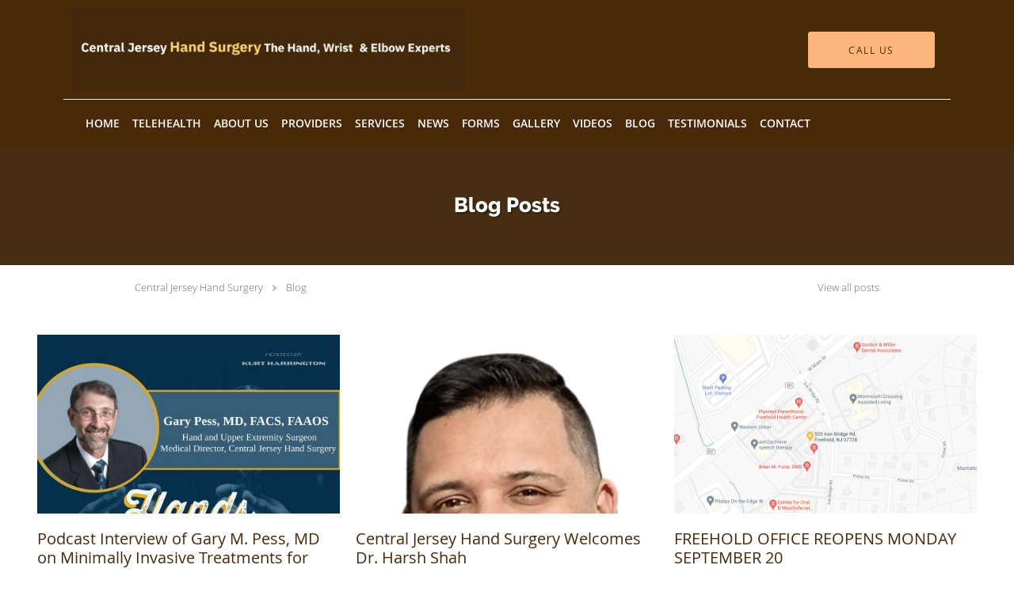

--- FILE ---
content_type: text/html; charset=UTF-8
request_url: https://www.centraljerseyhand.com/blog
body_size: 18692
content:
<!DOCTYPE html>
<!--[if IE 9 ]><html class="ie9" lang="en"> <![endif]-->
<!--[if (gt IE 9)|!(IE)]><!--> <html class="" lang="en"> <!--<![endif]-->
  <head>
    <meta charset="utf-8">
    <meta name="viewport" content="width=device-width, initial-scale=1.0">

    
    
        <meta name="google-site-verification" content="BZPhtWNuMuEQoqpSnkPg_pMdlgiegBLVq9T36z8aB-c" />
    
    
        
            <link rel="canonical" href="https://www.centraljerseyhand.com/blog" />
    
    <link rel="shortcut icon" href="https://sa1s3optim.patientpop.com/assets/images/patientpop/favicon.ico" type="image/x-icon">
    <link rel="icon" href="https://sa1s3optim.patientpop.com/assets/images/patientpop/favicon.ico" type="image/x-icon">

    <title>Blog: Central Jersey Hand Surgery: Hand and Upper Extremity Surgeons Eatontown, NJ &amp;amp; Toms River, NJ</title>
    <meta name="description" content="Thoughts from Central Jersey Hand Surgery, Hand and Upper Extremity Surgeons located in Eatontown, NJ &amp; Toms River, NJ" />

      <link rel="stylesheet" href=https://www.centraljerseyhand.com/css/practice.atomic.application.css>

          <style>
.primary-fg{
  color:#482908 !important;
}
.primary-bg{
  background:#482908 !important;
}
.flex-active{
  background:#000 !important;
}
.primary-border{
  border-color:#482908 !important;
}
.secondary-fg{
  color:#ffb67d !important;
}
.secondary-bg{
  background:#ffb67d !important;
}
.secondary-border{
  border-color:#ffb67d !important;
}

section.providers-landing .provider-list-filters .chck-input + label:before,
#book-online .left ul li input[type="radio"]:checked + label:before{
  background-color: #482908 !important;
}
section.testimonials-reviews .paginator ul li a{
  color:#1ca8dd;
}
section.testimonials-reviews .paginator ul li.active span{
  background:#1ca8dd;
  color:#fff;
}
.slider-frame ol li.active input,
section.blog-hero .row .slider-frame ol li.active input{
  background:#656F72;
}
  /* latin-ext */
  @font-face {
  font-family: 'Raleway Extra Bold';
  font-display: swap;
  font-style: normal;
  font-weight: 800;
  src: local('Raleway ExtraBold'), local('Raleway-ExtraBold'), url(https://fonts.gstatic.com/s/raleway/v11/QoPu455RxV2raYSIFXAMBTG_owQUHpNX9rkRdZ1lhPA.woff) format('woff');
  unicode-range: U+0100-024F, U+1E00-1EFF, U+20A0-20AB, U+20AD-20CF, U+2C60-2C7F, U+A720-A7FF;
  }
  /* latin */
  @font-face {
  font-family: 'Raleway Extra Bold';
  font-display: swap;
  font-style: normal;
  font-weight: 800;
  src: local('Raleway ExtraBold'), local('Raleway-ExtraBold'), url(https://fonts.gstatic.com/s/raleway/v11/1ImRNPx4870-D9a1EBUdPL3hpw3pgy2gAi-Ip7WPMi0.woff) format('woff');
  unicode-range: U+0000-00FF, U+0131, U+0152-0153, U+02C6, U+02DA, U+02DC, U+2000-206F, U+2074, U+20AC, U+2212, U+2215;
  }
.primary-font{
font-family: 'Raleway Extra Bold', sans-serif !important;
}

  /* latin-ext */
  @font-face {
  font-family: 'Raleway Medium';
  font-display: swap;
  font-style: normal;
  font-weight: 500;
  src: local('Raleway Medium'), local('Raleway-Medium'), url(https://fonts.gstatic.com/s/raleway/v11/Li18TEFObx_yGdzKDoI_cgsYbbCjybiHxArTLjt7FRU.woff2) format('woff2');
  unicode-range: U+0100-024F, U+1E00-1EFF, U+20A0-20AB, U+20AD-20CF, U+2C60-2C7F, U+A720-A7FF;
  }
  /* latin */
  @font-face {
  font-family: 'Raleway Medium';
  font-display: swap;
  font-style: normal;
  font-weight: 500;
  src: local('Raleway Medium'), local('Raleway-Medium'), url(https://fonts.gstatic.com/s/raleway/v11/CcKI4k9un7TZVWzRVT-T8wzyDMXhdD8sAj6OAJTFsBI.woff2) format('woff2');
  unicode-range: U+0000-00FF, U+0131, U+0152-0153, U+02C6, U+02DA, U+02DC, U+2000-206F, U+2074, U+20AC, U+2212, U+2215;
  }
.secondary-font{
font-family: 'Raleway Medium', sans-serif !important;
}

  body {
  margin-top: 0;
}
  @media (min-width: 70em){
    .header-1 .dropdownContain{
      background-color: transparent !important;
    }
    .header.header.header-1 nav.nav1 ul li.drop .dropdownContain .dropOut ul li.sideNav,
    .header.header.header-1 nav.nav1 ul li.drop .dropdownContain .dropOut ul li.sideNav .sideNavContain .sideOut ul li{
      background: rgba(255, 182, 125, 1) !important;
    }
    header.header.header-1 nav.nav1 > ul > li:hover:after {
      background-color: #ffffff;
    }
  }

#book-online .right #calendar-block ul li ol li div.slots a{
  background: #482908;
}
#book-online .right #calendar-block ul li ol li div.slots a:hover,
#book-online .right #calendar-block ul li ol li div.slots a.checked{
  background: #482908;
  opacity:0.75;
}
#book-online .right #calendar-block ul li ol li.scroller{
  background: #ffb67d;
}
#book-online .right #calendar-block ul li ol li.scroller:hover{
  background: #ffb67d;
  opacity:0.75;
}

.a-bordercolor3 {
  
      border-color: #ffffff !important;
   
}
.a-height150px {
  
    
    height: 150px !important;
   
}
.a-borderradius10pct {
  
    
    border-radius: 10% !important;
   
}
.a-borderwidth1px {
  
    
    border-width: 1px !important;
   
}
.a-backgroundcolor3 {
  
      background-color: #ffffff !important;
   
}
.a-opacity1 {
  
    
    opacity: 1 !important;
   
}
.a-margin10px {
  
    
    margin: 10px !important;
   
}
.a-opacity2 {
  
    
    opacity: .2 !important;
   
}
.a-backgroundcolor2 {
  
      background-color: #424242 !important;
   
}
.a-width50pct {
  
    
    width: 50% !important;
   
}
.a-left0pct {
  
    
    left: 0% !important;
   
}
.a-marginleft0pct {
  
    
    margin-left: 0% !important;
   
}
.a-paddingtop5pct {
  
    
    padding-top: 5% !important;
   
}
.a-paddingright5pct {
  
    
    padding-right: 5% !important;
   
}
.a-paddingbottom5pct {
  
    
    padding-bottom: 5% !important;
   
}
.a-paddingleft5pct {
  
    
    padding-left: 5% !important;
   
}
.a-color3 {
  
      color: #ffffff !important;
   
}
.a-textaligncenter {
  
    
    text-align: center !important;
   
}
.a-fontsize37px {
  
    
    font-size: 37px !important;
   
}
.a-letterspacing0px {
  
    
    letter-spacing: 0px !important;
   
}
.a-texttransformnone {
  
    
    text-transform: none !important;
   
}
.a-textshadownone {
  
    
    text-shadow: none !important;
   
}
.a-fontsize21px {
  
    
    font-size: 21px !important;
   
}
.a-lineheight110pct {
  
    
    line-height: 110% !important;
   
}
.a-backgroundcolor1 {
  
      background-color: #ffb67d !important;
   
}
.a-bordercolor1 {
  
      border-color: #ffb67d !important;
   
}
.a-borderradius3px {
  
    
    border-radius: 3px !important;
   
}
.a-width164px {
  
    
    width: 164px !important;
   
}
.a-height46px {
  
    
    height: 46px !important;
   
}
.a-fontsize12px {
  
    
    font-size: 12px !important;
   
}
.a-margin4px {
  
    
    margin: 4px !important;
   
}
.a-texttransformuppercase {
  
    
    text-transform: uppercase !important;
   
}
.a-backgroundcolor0 {
  
      background-color: #482908 !important;
   
}
.a-bordercolor0 {
  
      border-color: #482908 !important;
   
}
.a-bordertopwidth0px {
  
    
    border-top-width: 0px !important;
   
}
.a-borderbottomwidth0px {
  
    
    border-bottom-width: 0px !important;
   
}
.a-borderradius0px {
  
    
    border-radius: 0px !important;
   
}
.a-maxwidth940px {
  
    
    max-width: 940px !important;
   
}
.a-paddingtop60px {
  
    
    padding-top: 60px !important;
   
}
.a-paddingbottom60px {
  
    
    padding-bottom: 60px !important;
   
}
.a-fontsize26px {
  
    
    font-size: 26px !important;
   
}
.a-fontsize22px {
  
    
    font-size: 22px !important;
   
}
.a-maxwidth1120 {
  
    
    max-width: 1120 !important;
   
}
.a-height105 {
  
    
    height: 105 !important;
   
}
.a-marginleft10 {
  
    
    margin-left: 10 !important;
   
}
.a-margintopmarginbottom10 {
  
      margin-top: 10 !important;
    margin-bottom: 10 !important;
   
}
.a-color2 {
  
      color: #424242 !important;
   
}
.a-maxwidth1120px {
  
    
    max-width: 1120px !important;
   
}
.a-height105px {
  
    
    height: 105px !important;
   
}
.a-marginleft10px {
  
    
    margin-left: 10px !important;
   
}
.a-margintopmarginbottom10px {
  
      margin-top: 10px !important;
    margin-bottom: 10px !important;
   
}
.a-color0 {
  
      color: #482908 !important;
   
}
.a-fontsize30px {
  
    
    font-size: 30px !important;
   
}
.a-backgroundcolor4 {
  
      background-color: transparent !important;
   
}
.a-borderradius25pct {
  
    
    border-radius: 25% !important;
   
}
.a-height9px {
  
    
    height: 9px !important;
   
}
.a-marginright10px {
  
    
    margin-right: 10px !important;
   
}
.a-width27px {
  
    
    width: 27px !important;
   
}
.a-minheight72vh {
  
    
    min-height: 72vh !important;
   
}
.a-opacity04 {
  
    
    opacity: 0.4 !important;
   
}
.a-width100pct {
  
    
    width: 100% !important;
   
}
.a-fontsize45px {
  
    
    font-size: 45px !important;
   
}
.a-textshadow2px2px2pxrgba00003 {
  
    
    text-shadow: 2px 2px 2px rgba(0, 0, 0, 0.3) !important;
   
}
.a-borderradius32px {
  
    
    border-radius: 32px !important;
   
}

  Section.meet {
     background-image: linear-gradient(to right, #FFB67D , #d4d4d4);
     Border-bottom: none;
}

footer { 
background-color: #482908;
}

footer .nap {
color: #fff;
}

.web-to-text-iframe {
  background: transparent;
  border: none;
  bottom: 0;
  height: 0;
  position: fixed;
  right: 0;
  width: 0;
  /* To not to overlap modals */
  z-index: 1039;
}
.skip-main-content {
  position: absolute;
  width: 1px;
  height: 1px;
  margin: -1px;
  padding: 0;
  overflow: hidden;
  clip: rect(0, 0, 0, 0);
  white-space: nowrap;
  border: 0;
}
.skip-main-content:focus { 
  position: inherit;
  width: auto;
  height: auto;
  margin: 0;
  overflow: visible;
  clip: auto;
  white-space: normal;
  padding: 6px;
  font-size: 13px !important;
}
</style>
    
      <link href="https://www.centraljerseyhand.com/css/practice.blog.css?v=633" rel="stylesheet" type="text/css">

    <style>
          </style>
    <!--[if lt IE 9]>
      <script src="https://oss.maxcdn.com/libs/html5shiv/3.7.0/html5shiv.js"></script>
      <script src="https://oss.maxcdn.com/libs/respond.js/1.4.2/respond.min.js"></script>
      <script type="text/javascript" src="https://sa1co.patientpop.com/assets/old-browser-warning.js"></script>
    <![endif]-->
  </head>
    <body class="ATOMIC">
              

          <!-- Google Tag Manager -->
      <noscript><iframe src="//www.googletagmanager.com/ns.html?id=GTM-KB74TS3K"
      height="0" width="0" style="display:none;visibility:hidden"></iframe></noscript>
      <script>(function(w,d,s,l,i){w[l]=w[l]||[];w[l].push({'gtm.start':
      new Date().getTime(),event:'gtm.js'});var f=d.getElementsByTagName(s)[0],
      j=d.createElement(s),dl=l!='dataLayer'?'&l='+l:'';j.async=true;j.defer=true;j.src=
      '//www.googletagmanager.com/gtm.js?id='+i+dl;f.parentNode.insertBefore(j,f);
      })(window,document,'script','dataLayer','GTM-KB74TS3K');</script>
      <!-- End Google Tag Manager -->
    
                <header class="header header-1   sticky ">
  <a class="skip-main-content" href="#main-content">Skip to main content</a>
  <div class="wrap a-backgroundcolor0">
    <div class="nav-header a-maxwidth1120px">

      <div class="cta fill-1">
                                          <a href="/contactus" class="header-cta cta-book-online a-backgroundcolor1 a-color0 a-bordercolor1" id="call-us">
              <span>Call Us</span>
            </a>
                  
        
              </div>

      <div class="brand">
                  <a href="/" class="logo" aria-label="Link to home page">
                          <img
                class="a-height105px a-margintopmarginbottom10px a-marginleft10px"
                src="https://sa1s3optim.patientpop.com/assets/images/provider/photos/2793367.jpg" alt="Practice logo">
                      </a>
        
        <button class="nav-toggle" data-target="nav-list" aria-label="Expand navigation menu"  aria-expanded="false">
          <span class="a-backgroundcolor3"></span>
          <span class="a-backgroundcolor3"></span>
          <span class="a-backgroundcolor3"></span>
        </button>

      </div>

    </div>

  </div>

  <nav class="nav1 a-backgroundcolor0 toggle-menu" style="display: none;">
    <ul class="nav-list nav-hb a-bordercolor3 a-maxwidth1120px">
      <li class="a-backgroundcolor0">
        <a id="home" href="/" class="clickable" target="_self">
          <span class=" a-color3">Home</span>
        </a>
      </li>
                  <li class="a-backgroundcolor0">
        <a id="telehealth" href="/contents/telehealth" class="clickable" target="">
          <span class=" a-color3">Telehealth</span>
        </a>
      </li>
                  <li class="a-backgroundcolor0">
        <a id="about" href="/about" class="clickable" target="_self">
          <span class=" a-color3">About Us</span>
        </a>
      </li>
                  <li class="a-backgroundcolor0">
        <a id="providers" href="/provider" class="clickable" target="_self">
          <span class=" a-color3">Providers</span>
        </a>
      </li>
                  <li class="drop">
        <a id="service" href="javascript:void(0);"  class="" target="">
          <span class=" a-color3">Services</span>
        </a>
        <i tabindex="0" aria-label="Collapse submenu" role="button" id="drop-minus-264946" class="fa fa-minus a-color3" data-partner="#drop-plus-264946" data-drop=".dropdownContain"></i>
        <i tabindex="0" aria-label="Expand submenu" role="button" id="drop-plus-264946" class="fa fa-plus active a-color3" data-partner="#drop-minus-264946" data-drop=".dropdownContain"></i>
        <div class="dropdownContain a-backgroundcolor1" style="display: none">
          <div class="dropOut">
            <ul>
                                                                              <li class="sideNav a-backgroundcolor1">
                    <a href="/services/dupuytrens-contracture" class=" child-link clickable" id="Services_Dupuytren's Contracture" target="_self">
                      <span class=" a-color2">Dupuytren's Contracture</span>
                    </a>
                  </li>
                                                                                <li class="sideNav a-backgroundcolor1">
                    <a href="/services/carpal-tunnel-syndrome" class=" child-link clickable" id="Services_Carpal Tunnel Syndrome" target="_self">
                      <span class=" a-color2">Carpal Tunnel Syndrome</span>
                    </a>
                  </li>
                                                                                <li class="sideNav a-backgroundcolor1">
                    <a href="/services/wrist-fractures" class=" child-link clickable" id="Services_Wrist Fractures" target="_self">
                      <span class=" a-color2">Wrist Fractures</span>
                    </a>
                  </li>
                                                                                <li class="sideNav a-backgroundcolor1">
                    <a href="/services/thumb-basal-joint-arthritis" class=" child-link clickable" id="Services_Thumb (Basal Joint) Arthritis" target="_self">
                      <span class=" a-color2">Thumb (Basal Joint) Arthritis</span>
                    </a>
                  </li>
                                                                                <li class="sideNav a-backgroundcolor1">
                    <a href="/services/trigger-finger" class=" child-link clickable" id="Services_Trigger Finger" target="_self">
                      <span class=" a-color2">Trigger Finger</span>
                    </a>
                  </li>
                                                                                <li class="sideNav a-backgroundcolor1">
                    <a href="javascript:void(0);" class="child-link " id="Services_Finger" target="">
                      <span class=" a-color2">Finger</span>
                      <i class="fa fa-caret-right a-color2"></i>
                    </a>
                    <i id="side-minus-264946-267033" class="fa fa-minus a-color2" data-drop=".sideNavContain" data-partner="#side-plus-264946-267033"></i>
                    <i id="side-plus-264946-267033" class="fa fa-plus active a-color2" data-drop=".sideNavContain" data-partner="#side-minus-264946-267033"></i>
                    <div class="sideNavContain">
                      <div class="sideOut">
                        <ul>
                                                      <li class="a-backgroundcolor1">
                              <a href="/contents/service/finger/trigger-finger2" class="clickable" id="Finger_Trigger Finger" target="">
                                <span class=" a-color2">Trigger Finger</span>
                              </a>
                            </li>
                                                      <li class="a-backgroundcolor1">
                              <a href="/contents/service/finger/arthritis3" class="clickable" id="Finger_Arthritis" target="">
                                <span class=" a-color2">Arthritis</span>
                              </a>
                            </li>
                                                      <li class="a-backgroundcolor1">
                              <a href="/contents/service/finger/dupuytrens-contracture2" class="clickable" id="Finger_Dupuytren's Contracture" target="">
                                <span class=" a-color2">Dupuytren's Contracture</span>
                              </a>
                            </li>
                                                      <li class="a-backgroundcolor1">
                              <a href="/services/finger-dislocations" class="clickable" id="Finger_Finger Dislocations" target="_self">
                                <span class=" a-color2">Finger Dislocations</span>
                              </a>
                            </li>
                                                      <li class="a-backgroundcolor1">
                              <a href="/contents/service/finger/hand-fractures2" class="clickable" id="Finger_Hand Fractures" target="">
                                <span class=" a-color2">Hand Fractures</span>
                              </a>
                            </li>
                                                      <li class="a-backgroundcolor1">
                              <a href="/services/finger-amputations" class="clickable" id="Finger_Finger Amputations" target="_self">
                                <span class=" a-color2">Finger Amputations</span>
                              </a>
                            </li>
                                                      <li class="a-backgroundcolor1">
                              <a href="/contents/service/finger/ligament-injuries2" class="clickable" id="Finger_Ligament Injuries" target="">
                                <span class=" a-color2">Ligament Injuries</span>
                              </a>
                            </li>
                                                      <li class="a-backgroundcolor1">
                              <a href="/contents/service/finger/nail-injuries2" class="clickable" id="Finger_Nail Injuries" target="">
                                <span class=" a-color2">Nail Injuries</span>
                              </a>
                            </li>
                                                      <li class="a-backgroundcolor1">
                              <a href="/contents/service/finger/skin-lesions2" class="clickable" id="Finger_Skin Lesions" target="">
                                <span class=" a-color2">Skin Lesions</span>
                              </a>
                            </li>
                                                      <li class="a-backgroundcolor1">
                              <a href="/contents/service/finger/hand-infections2" class="clickable" id="Finger_Hand Infections" target="">
                                <span class=" a-color2">Hand Infections</span>
                              </a>
                            </li>
                                                  </ul>
                      </div>
                    </div>
                  </li>
                                                                                <li class="sideNav a-backgroundcolor1">
                    <a href="javascript:void(0);" class="child-link " id="Services_Hand" target="">
                      <span class=" a-color2">Hand</span>
                      <i class="fa fa-caret-right a-color2"></i>
                    </a>
                    <i id="side-minus-264946-267034" class="fa fa-minus a-color2" data-drop=".sideNavContain" data-partner="#side-plus-264946-267034"></i>
                    <i id="side-plus-264946-267034" class="fa fa-plus active a-color2" data-drop=".sideNavContain" data-partner="#side-minus-264946-267034"></i>
                    <div class="sideNavContain">
                      <div class="sideOut">
                        <ul>
                                                      <li class="a-backgroundcolor1">
                              <a href="/contents/service/hand/carpal-tunnel-syndrome2" class="clickable" id="Hand_Carpal Tunnel Syndrome" target="">
                                <span class=" a-color2">Carpal Tunnel Syndrome</span>
                              </a>
                            </li>
                                                      <li class="a-backgroundcolor1">
                              <a href="/contents/service/hand/trigger-finger3" class="clickable" id="Hand_Trigger Finger" target="">
                                <span class=" a-color2">Trigger Finger</span>
                              </a>
                            </li>
                                                      <li class="a-backgroundcolor1">
                              <a href="/contents/service/hand/dupuytrens-contracture3" class="clickable" id="Hand_Dupuytren's Contracture" target="">
                                <span class=" a-color2">Dupuytren's Contracture</span>
                              </a>
                            </li>
                                                      <li class="a-backgroundcolor1">
                              <a href="/contents/service/hand/arthritis4" class="clickable" id="Hand_Arthritis" target="">
                                <span class=" a-color2">Arthritis</span>
                              </a>
                            </li>
                                                      <li class="a-backgroundcolor1">
                              <a href="/services/hand-fractures" class="clickable" id="Hand_Hand Fractures" target="_self">
                                <span class=" a-color2">Hand Fractures</span>
                              </a>
                            </li>
                                                      <li class="a-backgroundcolor1">
                              <a href="/services/hand-infections" class="clickable" id="Hand_Hand Infections" target="_self">
                                <span class=" a-color2">Hand Infections</span>
                              </a>
                            </li>
                                                      <li class="a-backgroundcolor1">
                              <a href="/services/skin-lesions" class="clickable" id="Hand_Skin Lesions" target="_self">
                                <span class=" a-color2">Skin Lesions</span>
                              </a>
                            </li>
                                                  </ul>
                      </div>
                    </div>
                  </li>
                                                                                <li class="sideNav a-backgroundcolor1">
                    <a href="javascript:void(0);" class="child-link " id="Services_Wrist" target="">
                      <span class=" a-color2">Wrist</span>
                      <i class="fa fa-caret-right a-color2"></i>
                    </a>
                    <i id="side-minus-264946-267032" class="fa fa-minus a-color2" data-drop=".sideNavContain" data-partner="#side-plus-264946-267032"></i>
                    <i id="side-plus-264946-267032" class="fa fa-plus active a-color2" data-drop=".sideNavContain" data-partner="#side-minus-264946-267032"></i>
                    <div class="sideNavContain">
                      <div class="sideOut">
                        <ul>
                                                      <li class="a-backgroundcolor1">
                              <a href="/services/wrist-tendinitis" class="clickable" id="Wrist_Wrist Tendinitis" target="_self">
                                <span class=" a-color2">Wrist Tendinitis</span>
                              </a>
                            </li>
                                                      <li class="a-backgroundcolor1">
                              <a href="/services/ganglion-cysts" class="clickable" id="Wrist_Ganglion Cysts" target="_self">
                                <span class=" a-color2">Ganglion Cysts</span>
                              </a>
                            </li>
                                                      <li class="a-backgroundcolor1">
                              <a href="/services/scaphoid-fractures" class="clickable" id="Wrist_Scaphoid Fractures" target="_self">
                                <span class=" a-color2">Scaphoid Fractures</span>
                              </a>
                            </li>
                                                      <li class="a-backgroundcolor1">
                              <a href="/contents/service/wrist/arthritis2" class="clickable" id="Wrist_Arthritis" target="">
                                <span class=" a-color2">Arthritis</span>
                              </a>
                            </li>
                                                      <li class="a-backgroundcolor1">
                              <a href="/services/wrist-arthroscopy" class="clickable" id="Wrist_Wrist Arthroscopy" target="_self">
                                <span class=" a-color2">Wrist Arthroscopy</span>
                              </a>
                            </li>
                                                  </ul>
                      </div>
                    </div>
                  </li>
                                                                                <li class="sideNav a-backgroundcolor1">
                    <a href="javascript:void(0);" class="child-link " id="Services_Elbow" target="">
                      <span class=" a-color2">Elbow</span>
                      <i class="fa fa-caret-right a-color2"></i>
                    </a>
                    <i id="side-minus-264946-267035" class="fa fa-minus a-color2" data-drop=".sideNavContain" data-partner="#side-plus-264946-267035"></i>
                    <i id="side-plus-264946-267035" class="fa fa-plus active a-color2" data-drop=".sideNavContain" data-partner="#side-minus-264946-267035"></i>
                    <div class="sideNavContain">
                      <div class="sideOut">
                        <ul>
                                                      <li class="a-backgroundcolor1">
                              <a href="/contents/service/elbow/cubital-tunnel-syndrome2" class="clickable" id="Elbow_Cubital Tunnel Syndrome" target="">
                                <span class=" a-color2">Cubital Tunnel Syndrome</span>
                              </a>
                            </li>
                                                      <li class="a-backgroundcolor1">
                              <a href="/services/tennis-elbow" class="clickable" id="Elbow_Tennis Elbow" target="_self">
                                <span class=" a-color2">Tennis Elbow</span>
                              </a>
                            </li>
                                                      <li class="a-backgroundcolor1">
                              <a href="/services/golfers-elbow" class="clickable" id="Elbow_Golfer's Elbow" target="_self">
                                <span class=" a-color2">Golfer's Elbow</span>
                              </a>
                            </li>
                                                      <li class="a-backgroundcolor1">
                              <a href="/services/elbow-fractures" class="clickable" id="Elbow_Elbow Fractures" target="_self">
                                <span class=" a-color2">Elbow Fractures</span>
                              </a>
                            </li>
                                                  </ul>
                      </div>
                    </div>
                  </li>
                                                                                <li class="sideNav a-backgroundcolor1">
                    <a href="javascript:void(0);" class="child-link " id="Services_Injuries" target="">
                      <span class=" a-color2">Injuries</span>
                      <i class="fa fa-caret-right a-color2"></i>
                    </a>
                    <i id="side-minus-264946-271989" class="fa fa-minus a-color2" data-drop=".sideNavContain" data-partner="#side-plus-264946-271989"></i>
                    <i id="side-plus-264946-271989" class="fa fa-plus active a-color2" data-drop=".sideNavContain" data-partner="#side-minus-264946-271989"></i>
                    <div class="sideNavContain">
                      <div class="sideOut">
                        <ul>
                                                      <li class="a-backgroundcolor1">
                              <a href="/services/lacerations" class="clickable" id="Injuries_Lacerations" target="_self">
                                <span class=" a-color2">Lacerations</span>
                              </a>
                            </li>
                                                      <li class="a-backgroundcolor1">
                              <a href="/services/nail-injuries" class="clickable" id="Injuries_Nail Injuries" target="_self">
                                <span class=" a-color2">Nail Injuries</span>
                              </a>
                            </li>
                                                      <li class="a-backgroundcolor1">
                              <a href="/contents/service/injuries/finger-dislocations2" class="clickable" id="Injuries_Finger Dislocations" target="">
                                <span class=" a-color2">Finger Dislocations</span>
                              </a>
                            </li>
                                                      <li class="a-backgroundcolor1">
                              <a href="/services/ligament-injuries" class="clickable" id="Injuries_Ligament Injuries" target="_self">
                                <span class=" a-color2">Ligament Injuries</span>
                              </a>
                            </li>
                                                      <li class="a-backgroundcolor1">
                              <a href="/contents/service/injuries/finger-amputations2" class="clickable" id="Injuries_Finger Amputations" target="">
                                <span class=" a-color2">Finger Amputations</span>
                              </a>
                            </li>
                                                  </ul>
                      </div>
                    </div>
                  </li>
                                                                                <li class="sideNav a-backgroundcolor1">
                    <a href="/services/arthritis" class=" child-link clickable" id="Services_Arthritis" target="_self">
                      <span class=" a-color2">Arthritis</span>
                    </a>
                  </li>
                                                                                <li class="sideNav a-backgroundcolor1">
                    <a href="/services/nerve-conditions" class="child-link clickable" id="Services_Nerve Conditions" target="_self">
                      <span class=" a-color2">Nerve Conditions</span>
                      <i class="fa fa-caret-right a-color2"></i>
                    </a>
                    <i id="side-minus-264946-264930" class="fa fa-minus a-color2" data-drop=".sideNavContain" data-partner="#side-plus-264946-264930"></i>
                    <i id="side-plus-264946-264930" class="fa fa-plus active a-color2" data-drop=".sideNavContain" data-partner="#side-minus-264946-264930"></i>
                    <div class="sideNavContain">
                      <div class="sideOut">
                        <ul>
                                                      <li class="a-backgroundcolor1">
                              <a href="/contents/service/nerve-conditions/carpal-tunnel-syndrome3" class="clickable" id="Nerve Conditions_Carpal Tunnel Syndrome" target="">
                                <span class=" a-color2">Carpal Tunnel Syndrome</span>
                              </a>
                            </li>
                                                      <li class="a-backgroundcolor1">
                              <a href="/services/cubital-tunnel-syndrome" class="clickable" id="Nerve Conditions_Cubital Tunnel Syndrome" target="_self">
                                <span class=" a-color2">Cubital Tunnel Syndrome</span>
                              </a>
                            </li>
                                                      <li class="a-backgroundcolor1">
                              <a href="/contents/service/nerve-conditions/other-nerve-conditions" class="clickable" id="Nerve Conditions_Other Nerve Conditions" target="">
                                <span class=" a-color2">Other Nerve Conditions</span>
                              </a>
                            </li>
                                                  </ul>
                      </div>
                    </div>
                  </li>
                                                                                <li class="sideNav a-backgroundcolor1">
                    <a href="/services/prp-injections" class=" child-link clickable" id="Services_PRP Injections" target="_self">
                      <span class=" a-color2">PRP Injections</span>
                    </a>
                  </li>
                                                                                <li class="sideNav a-backgroundcolor1">
                    <a href="/services/tendinitis" class=" child-link clickable" id="Services_Tendinitis" target="_self">
                      <span class=" a-color2">Tendinitis</span>
                    </a>
                  </li>
                                                        </ul>
          </div>
        </div>
      </li>
                  <li class="a-backgroundcolor0">
        <a id="news" href="/contents/news" class="clickable" target="">
          <span class=" a-color3">News</span>
        </a>
      </li>
                  <li class="drop">
        <a id="forms" href="javascript:void(0);"  class="" target="">
          <span class=" a-color3">Forms</span>
        </a>
        <i tabindex="0" aria-label="Collapse submenu" role="button" id="drop-minus-265653" class="fa fa-minus a-color3" data-partner="#drop-plus-265653" data-drop=".dropdownContain"></i>
        <i tabindex="0" aria-label="Expand submenu" role="button" id="drop-plus-265653" class="fa fa-plus active a-color3" data-partner="#drop-minus-265653" data-drop=".dropdownContain"></i>
        <div class="dropdownContain a-backgroundcolor1" style="display: none">
          <div class="dropOut">
            <ul>
                                                                              <li class="sideNav a-backgroundcolor1">
                    <a href="https://sa1s3optim.patientpop.com/assets/docs/449919.pdf" class=" child-link clickable" id="Forms_Patient Packet" target="_blank">
                      <span class=" a-color2">Patient Packet</span>
                    </a>
                  </li>
                                                                                <li class="sideNav a-backgroundcolor1">
                    <a href="https://sa1s3optim.patientpop.com/assets/docs/449428.pdf" class=" child-link clickable" id="Forms_Worker's Compensation/Motor Vehicle Insurance" target="_blank">
                      <span class=" a-color2">Worker's Compensation/Motor Vehicle Insurance</span>
                    </a>
                  </li>
                                                                                <li class="sideNav a-backgroundcolor1">
                    <a href="https://sa1s3optim.patientpop.com/assets/docs/449429.pdf" class=" child-link clickable" id="Forms_Office Policies" target="_blank">
                      <span class=" a-color2">Office Policies</span>
                    </a>
                  </li>
                                                                                <li class="sideNav a-backgroundcolor1">
                    <a href="https://sa1s3optim.patientpop.com/assets/docs/449430.pdf" class=" child-link clickable" id="Forms_CJHS Surgery Center Disclaimer Disclosure" target="_blank">
                      <span class=" a-color2">CJHS Surgery Center Disclaimer Disclosure</span>
                    </a>
                  </li>
                                                                                <li class="sideNav a-backgroundcolor1">
                    <a href="https://sa1s3optim.patientpop.com/assets/docs/449431.pdf" class=" child-link clickable" id="Forms_Consent NA" target="_blank">
                      <span class=" a-color2">Consent NA</span>
                    </a>
                  </li>
                                                                                <li class="sideNav a-backgroundcolor1">
                    <a href="https://sa1s3optim.patientpop.com/assets/docs/449432.pdf" class=" child-link clickable" id="Forms_NA Anesthesia Choice" target="_blank">
                      <span class=" a-color2">NA Anesthesia Choice</span>
                    </a>
                  </li>
                                                                                <li class="sideNav a-backgroundcolor1">
                    <a href="https://sa1s3optim.patientpop.com/assets/docs/449433.pdf" class=" child-link clickable" id="Forms_Consent for Xiaflex" target="_blank">
                      <span class=" a-color2">Consent for Xiaflex</span>
                    </a>
                  </li>
                                                                                <li class="sideNav a-backgroundcolor1">
                    <a href="https://sa1s3optim.patientpop.com/assets/docs/449434.pdf" class=" child-link clickable" id="Forms_Basal Joint OA" target="_blank">
                      <span class=" a-color2">Basal Joint OA</span>
                    </a>
                  </li>
                                                                                <li class="sideNav a-backgroundcolor1">
                    <a href="https://sa1s3optim.patientpop.com/assets/docs/449435.pdf" class=" child-link clickable" id="Forms_deQuervains Info" target="_blank">
                      <span class=" a-color2">deQuervains Info</span>
                    </a>
                  </li>
                                                                                <li class="sideNav a-backgroundcolor1">
                    <a href="https://sa1s3optim.patientpop.com/assets/docs/449436.pdf" class=" child-link clickable" id="Forms_Dupuytren Study Form" target="_blank">
                      <span class=" a-color2">Dupuytren Study Form</span>
                    </a>
                  </li>
                                                                                <li class="sideNav a-backgroundcolor1">
                    <a href="https://sa1s3optim.patientpop.com/assets/docs/449437.pdf" class=" child-link clickable" id="Forms_Pain Medication Management Policy" target="_blank">
                      <span class=" a-color2">Pain Medication Management Policy</span>
                    </a>
                  </li>
                                                                                <li class="sideNav a-backgroundcolor1">
                    <a href="https://sa1s3optim.patientpop.com/assets/docs/449438.pdf" class=" child-link clickable" id="Forms_Notice of Privacy Practices" target="_blank">
                      <span class=" a-color2">Notice of Privacy Practices</span>
                    </a>
                  </li>
                                                                                <li class="sideNav a-backgroundcolor1">
                    <a href="https://sa1s3optim.patientpop.com/assets/docs/450847.pdf" class=" child-link clickable" id="Forms_Non-Discrimination Notice" target="_blank">
                      <span class=" a-color2">Non-Discrimination Notice</span>
                    </a>
                  </li>
                                                        </ul>
          </div>
        </div>
      </li>
                  <li class="drop">
        <a id="gallery" href="javascript:void(0);"  class="" target="">
          <span class=" a-color3">Gallery</span>
        </a>
        <i tabindex="0" aria-label="Collapse submenu" role="button" id="drop-minus-279505" class="fa fa-minus a-color3" data-partner="#drop-plus-279505" data-drop=".dropdownContain"></i>
        <i tabindex="0" aria-label="Expand submenu" role="button" id="drop-plus-279505" class="fa fa-plus active a-color3" data-partner="#drop-minus-279505" data-drop=".dropdownContain"></i>
        <div class="dropdownContain a-backgroundcolor1" style="display: none">
          <div class="dropOut">
            <ul>
                                                                              <li class="sideNav a-backgroundcolor1">
                    <a href="/contents/gallery/dupuytrens-contracture-gallery" class=" child-link clickable" id="Gallery_Dupuytren's Contracture Gallery" target="">
                      <span class=" a-color2">Dupuytren's Contracture Gallery</span>
                    </a>
                  </li>
                                                                                <li class="sideNav a-backgroundcolor1">
                    <a href="/contents/gallery/xiaflex-gallery" class=" child-link clickable" id="Gallery_Xiaflex Gallery" target="">
                      <span class=" a-color2">Xiaflex Gallery</span>
                    </a>
                  </li>
                                                                                <li class="sideNav a-backgroundcolor1">
                    <a href="/contents/gallery/ganglion-cysts-tumors-gallery" class=" child-link clickable" id="Gallery_Ganglion Cysts & Tumors Gallery" target="">
                      <span class=" a-color2">Ganglion Cysts & Tumors Gallery</span>
                    </a>
                  </li>
                                                                                <li class="sideNav a-backgroundcolor1">
                    <a href="/contents/gallery/cubital-tunnel-syndrome-gallery" class=" child-link clickable" id="Gallery_Cubital Tunnel Syndrome Gallery" target="">
                      <span class=" a-color2">Cubital Tunnel Syndrome Gallery</span>
                    </a>
                  </li>
                                                                                <li class="sideNav a-backgroundcolor1">
                    <a href="/contents/gallery/wrist-arthroscopy-gallery" class=" child-link clickable" id="Gallery_Wrist Arthroscopy Gallery" target="">
                      <span class=" a-color2">Wrist Arthroscopy Gallery</span>
                    </a>
                  </li>
                                                                                <li class="sideNav a-backgroundcolor1">
                    <a href="/contents/gallery/distal-radius-fractures-gallery" class=" child-link clickable" id="Gallery_Distal Radius Fractures Gallery" target="">
                      <span class=" a-color2">Distal Radius Fractures Gallery</span>
                    </a>
                  </li>
                                                                                <li class="sideNav a-backgroundcolor1">
                    <a href="/contents/gallery/hand-fractures-dislocations-gallery" class=" child-link clickable" id="Gallery_Hand Fractures & Dislocations Gallery" target="">
                      <span class=" a-color2">Hand Fractures & Dislocations Gallery</span>
                    </a>
                  </li>
                                                                                <li class="sideNav a-backgroundcolor1">
                    <a href="/contents/gallery/ligament-injuries-gallery" class=" child-link clickable" id="Gallery_Ligament Injuries Gallery" target="">
                      <span class=" a-color2">Ligament Injuries Gallery</span>
                    </a>
                  </li>
                                                                                <li class="sideNav a-backgroundcolor1">
                    <a href="/contents/gallery/scaphoid-fractures-gallery" class=" child-link clickable" id="Gallery_Scaphoid Fractures Gallery" target="">
                      <span class=" a-color2">Scaphoid Fractures Gallery</span>
                    </a>
                  </li>
                                                        </ul>
          </div>
        </div>
      </li>
                  <li class="a-backgroundcolor0">
        <a id="videos" href="/contents/videos" class="clickable" target="">
          <span class=" a-color3">Videos</span>
        </a>
      </li>
                  <li class="a-backgroundcolor0">
        <a id="blog" href="/blog" class="clickable" target="_self">
          <span class=" a-color3">Blog</span>
        </a>
      </li>
                  <li class="drop">
        <a id="testimonials" href="/testimonials"  class="clickable" target="_self">
          <span class=" a-color3">Testimonials</span>
        </a>
        <i tabindex="0" aria-label="Collapse submenu" role="button" id="drop-minus-257663" class="fa fa-minus a-color3" data-partner="#drop-plus-257663" data-drop=".dropdownContain"></i>
        <i tabindex="0" aria-label="Expand submenu" role="button" id="drop-plus-257663" class="fa fa-plus active a-color3" data-partner="#drop-minus-257663" data-drop=".dropdownContain"></i>
        <div class="dropdownContain a-backgroundcolor1" style="display: none">
          <div class="dropOut">
            <ul>
                                                                              <li class="sideNav a-backgroundcolor1">
                    <a href="/contents/testimonials/patient-stories" class=" child-link clickable" id="Testimonials_Patient Stories" target="">
                      <span class=" a-color2">Patient Stories</span>
                    </a>
                  </li>
                                                        </ul>
          </div>
        </div>
      </li>
                  <li class="drop">
        <a id="contact2" href="javascript:void(0);"  class="" target="">
          <span class=" a-color3">Contact</span>
        </a>
        <i tabindex="0" aria-label="Collapse submenu" role="button" id="drop-minus-286188" class="fa fa-minus a-color3" data-partner="#drop-plus-286188" data-drop=".dropdownContain"></i>
        <i tabindex="0" aria-label="Expand submenu" role="button" id="drop-plus-286188" class="fa fa-plus active a-color3" data-partner="#drop-minus-286188" data-drop=".dropdownContain"></i>
        <div class="dropdownContain a-backgroundcolor1" style="display: none">
          <div class="dropOut">
            <ul>
                                                                              <li class="sideNav a-backgroundcolor1">
                    <a href="/contactus" class=" child-link clickable" id="Contact_Office Consultation Locations" target="_self">
                      <span class=" a-color2">Office Consultation Locations</span>
                    </a>
                  </li>
                                                                                <li class="sideNav a-backgroundcolor1">
                    <a href="/contents/contact2/surgery-locations-and-facilities" class=" child-link clickable" id="Contact_Surgery Locations" target="">
                      <span class=" a-color2">Surgery Locations</span>
                    </a>
                  </li>
                                                        </ul>
          </div>
        </div>
      </li>
          </ul>
  </nav>

</header>


                                      <main id="main-content">
                                        <section class="herosub herosub-1 a-backgroundcolor0">
    <div class="hero " >
    <div id="hero-cloak" 
         class="cloak a-backgroundcolor2
                a-opacity2"></div>
    <div id="hero-titles" 
         class="hero-titles a-maxwidth940px
                a-paddingtop60px
                a-paddingbottom60px">
      <div id="hero-titles-inner" class="hero-titles-inner">
        <h1 class="main-text 
                    primary-font                              text-shadow                    a-fontsize26px
                   a-textaligncenter
                   a-color3"
            id="sub-primary-title">Blog Posts</h1>
              </div>
    </div>
  </div>
</section>
                                          <section class="blog-crumb">
  <div class="row">
    <div class="breadcrumb">
      <a href="https://www.centraljerseyhand.com">Central Jersey Hand Surgery</a> <i class="fa fa-angle-right"></i>
      <a href="https://www.centraljerseyhand.com/blog">Blog</a>
              <a class="view-archive" href="/blog/archive">View all posts</a>
          </div>
  </div>
</section>

<section class="blog-listings ">
  <div class="row" id="blog-listings">
          <article>
        <div>
          <a href="https://www.centraljerseyhand.com/blog/podcast-interview-of-gary-m-pess-md-on-minimally-invasive-treatments-for-dupuytren-contracture" aria-label="Link to full blog Podcast Interview of Gary M. Pess, MD on Minimally Invasive Treatments for Dupuytren Contracture">
                        <div class="img-wrapper" data-bg="https://sa1s3optim.patientpop.com/assets/images/provider/photos/2795549.jpeg">
              <img src="https://sa1s3optim.patientpop.com/assets/images/provider/photos/2795549.jpeg" alt="Hands of Change Podcast">
            </div>
                        <h2 class="title primary-fg">Podcast Interview of Gary M. Pess, MD on Minimally Invasive Treatments for Dupuytren Contracture</h2>
          </a>
          <div class="img-description">
            I was pleased to be interviewed by Kurt Harrington as a world expert on Minimally Invasive Treatments for Dupuytren Contracture, for his great Podcast, Hands of Change.
          </div>
          <div class="date-published">Jun 1st, 2025</div>
        </div>
      </article>
          <article>
        <div>
          <a href="https://www.centraljerseyhand.com/blog/central-jersey-hand-surgery-welcomes-dr-harsh-shah" aria-label="Link to full blog Central Jersey Hand Surgery Welcomes Dr. Harsh Shah">
                        <div class="img-wrapper" data-bg="https://sa1s3optim.patientpop.com/assets/images/provider/photos/2752900.png">
              <img src="https://sa1s3optim.patientpop.com/assets/images/provider/photos/2752900.png" alt="Dr. Shah">
            </div>
                        <h2 class="title primary-fg">Central Jersey Hand Surgery Welcomes Dr. Harsh Shah</h2>
          </a>
          <div class="img-description">
            Dr. Shah, MD, is excited to provide care of the elbow, wrist, and hand to his patients.  
          </div>
          <div class="date-published">Sep 19th, 2024</div>
        </div>
      </article>
          <article>
        <div>
          <a href="https://www.centraljerseyhand.com/blog/freehold-office-reopens-monday-september-20" aria-label="Link to full blog FREEHOLD OFFICE REOPENS MONDAY SEPTEMBER 20">
                        <div class="img-wrapper" data-bg="https://sa1s3optim.patientpop.com/assets/images/provider/photos/2391976.png">
              <img src="https://sa1s3optim.patientpop.com/assets/images/provider/photos/2391976.png" alt="">
            </div>
                        <h2 class="title primary-fg">FREEHOLD OFFICE REOPENS MONDAY SEPTEMBER 20</h2>
          </a>
          <div class="img-description">
            Our Freehold office reopens on Monday September 20. Please call 732-462-7700 form 732-542-4477 0 to make an appointment.
          </div>
          <div class="date-published">Aug 29th, 2021</div>
        </div>
      </article>
          <article>
        <div>
          <a href="https://www.centraljerseyhand.com/blog/jeremy-ruskin-new-journal-of-hand-surgery-publication" aria-label="Link to full blog Jeremy Ruskin - New Journal of Hand Surgery Publication">
                        <div class="img-wrapper" data-bg="https://sa1s3optim.patientpop.com/assets/images/provider/photos/2340777.jpg">
              <img src="https://sa1s3optim.patientpop.com/assets/images/provider/photos/2340777.jpg" alt="">
            </div>
                        <h2 class="title primary-fg">Jeremy Ruskin - New Journal of Hand Surgery Publication</h2>
          </a>
          <div class="img-description">
            We are proud to announce that Jeremy Ruskin is the lead author of an original research project, published in this month's Journal Of Hand Surgery. It is titled: Union of Radiocarpal Fusion With and Without Proximal Row Carpectomy: A Systematic Review.
          </div>
          <div class="date-published">Apr 4th, 2021</div>
        </div>
      </article>
          <article>
        <div>
          <a href="https://www.centraljerseyhand.com/blog/central-jersey-hand-surgery-welcomes-jeremy-ruskin-md" aria-label="Link to full blog Central Jersey Hand Surgery welcomes Jeremy Ruskin, MD">
                        <div class="img-wrapper" data-bg="https://sa1s3optim.patientpop.com/assets/images/provider/photos/2255864.jpg">
              <img src="https://sa1s3optim.patientpop.com/assets/images/provider/photos/2255864.jpg" alt="">
            </div>
                        <h2 class="title primary-fg">Central Jersey Hand Surgery welcomes Jeremy Ruskin, MD</h2>
          </a>
          <div class="img-description">
            Jeremy Ruskin, MD has joined the Central Jersey Hand Surgery family as our new associate. Dr. Ruskin takes care of injuries from the arm down to the fingers. 
          </div>
          <div class="date-published">Sep 18th, 2020</div>
        </div>
      </article>
          <article>
        <div>
          <a href="https://www.centraljerseyhand.com/blog/telehealth-virtual-video-visits-at-central-jersey-hand-surgery" aria-label="Link to full blog Telehealth Virtual Video Visits at Central Jersey Hand Surgery">
                        <div class="img-wrapper" data-bg="https://sa1s3optim.patientpop.com/assets/images/provider/photos/2183566.png">
              <img src="https://sa1s3optim.patientpop.com/assets/images/provider/photos/2183566.png" alt="">
            </div>
                        <h2 class="title primary-fg">Telehealth Virtual Video Visits at Central Jersey Hand Surgery</h2>
          </a>
          <div class="img-description">
            Central Jersey Hand Surgery is excited to announce that we are now offering Telehealth Virtual Video Visits during the COVID-19 crisis. This eliminates the need for a face-to-face visit. We sincerely care about the health of our patients and our staff.
          </div>
          <div class="date-published">Mar 23rd, 2020</div>
        </div>
      </article>
          <article>
        <div>
          <a href="https://www.centraljerseyhand.com/blog/telehealth-virtual-care" aria-label="Link to full blog Telehealth: The Advantages of Telemedicine">
                        <h2 class="title primary-fg">Telehealth: The Advantages of Telemedicine</h2>
          </a>
          <div class="img-description">
            Struggles to get to the clinic? Trying to reduce your exposure to COVID-19, as well as other contagious illnesses, and still need to see your doctor? Telehealth is safe and easy — receive quality care from anywhere.
          </div>
          <div class="date-published">Feb 20th, 2024</div>
        </div>
      </article>
      </div>

  <div class="load-more-row">
    <div about="0" typeof='{"type":"PAGE", "secondary_type": "BLOG", "type_id": null, "fieldname": "load-more"}'>
      <button id="load-more" property="fieldtext">Load More</button>
    </div>
  </div>
</section>

                                                                                    </main>
                              <footer>
  <div class="row">
    <div class="span12">
      <ul>
        <li>
                                    <div class="copy"><p>&copy; Copyright 2026 <a style="color:inherit;" href="https://www.tebra.com/marketing/practice-websites/">Tebra Inc</a>.</p></div>
                              </li>
        <li>
          <a href="https://www.centraljerseyhand.com/your-privacy" rel="nofollow" >Privacy Policy</a>
        </li>
        <li>
          <a href="https://www.centraljerseyhand.com/our-terms" rel="nofollow" >Terms &amp; Conditions</a>
        </li>
                  <li><a href="https://www.centraljerseyhand.com/accessibility-statement" rel="nofollow" id="footer-link-accessibility-notice">Accessibility Notice</a></li>
          <li><a href="https://www.centraljerseyhand.com/contactus">Contact Us</a></li>
      </ul>
    </div>

                  <div class="span12">
          <div class="nap">
            <div class="fn org"> Central Jersey Hand Surgery, Eatontown, NJ</div>
            Phone (appointments): <span class="tel mm-phone-number" content="7325424477">732-542-4477</span>
                          <span class="divider">|</span>
              Phone (general inquiries): 732-542-4477
                        <div class="adr">
              Address: <span class="street-address">234 Industrial Way West, Building B, 2nd Floor, </span>
              <span class="locality">Eatontown</span>, <span class="region">NJ</span> <span>07724</span>
            </div>
          </div>
        </div>
                        <div class="span12">
          <div class="nap">
            <div class="fn org"> Central Jersey Hand Surgery, Toms River, NJ</div>
            Phone (appointments): <span class="tel mm-phone-number" content="7322869000">732-286-9000</span>
                          <span class="divider">|</span>
              Phone (general inquiries): 732-286-9000
                        <div class="adr">
              Address: <span class="street-address">780 Route 37 West, Suite 140, </span>
              <span class="locality">Toms River</span>, <span class="region">NJ</span> <span>08755</span>
            </div>
          </div>
        </div>
                        <div class="span12">
          <div class="nap">
            <div class="fn org"> Central Jersey Hand Surgery, Freehold , NJ</div>
            Phone (appointments): <span class="tel mm-phone-number" content="7324627700">732-462-7700</span>
                          <span class="divider">|</span>
              Phone (general inquiries): (732) 462-7700
                        <div class="adr">
              Address: <span class="street-address">535 Iron Bridge Rd, </span>
              <span class="locality">Freehold </span>, <span class="region">NJ</span> <span>07728</span>
            </div>
          </div>
        </div>
              <div class="span12">
      <section class="aggregate-ratings">
  <ul role="presentation">
    <li role="presentation">
      <div class="average">
        4.85<sup><span>/</span>5</sup>
      </div>
    </li>
    <li role="presentation">
      <div class="star-rating">
        <div class="top" style="width:97.00%">
          <div class="hidden-aggregate-rating">4.85/5 Star Rating</div>
          <i title="Star Rating" role="img" class="fa fa-star"></i><i title="Star Rating" role="img" class="fa fa-star"></i><i title="Star Rating" role="img" class="fa fa-star"></i><i title="Star Rating" role="img" class="fa fa-star"></i><i title="Star Rating" role="img" class="fa fa-star"></i>
        </div>
        <div class="bottom">
          <i title="Star Rating" role="img" class="fa fa-star"></i><i title="Star Rating" role="img" class="fa fa-star"></i><i title="Star Rating" role="img" class="fa fa-star"></i><i title="Star Rating" role="img" class="fa fa-star"></i><i title="Star Rating" role="img" class="fa fa-star"></i>
        </div>
      </div>
      <div class="total-aggregate-reviews">(214  reviews) </div>
    </li>
  </ul>
</section>
    </div>
      
      <div class="span12 powered-by"><p>Medical website powered by <a style="color:inherit;" href="https://www.tebra.com/marketing/practice-websites/">Tebra</a></p></div>
      </div>
</footer>
                                <script type="application/ld+json">
    {"@context":"http:\/\/schema.org","@id":"https:\/\/www.centraljerseyhand.com\/f99efb79db1433e453697f88c19be50d9eb994e8","url":"https:\/\/www.centraljerseyhand.com","brand":{"name":["Central Jersey Hand Surgery"]},"name":["Gary M. Pess, MD","Raymond G. Decker Jr., MD","George M. Gabuzda, MD","Teddy L. Atik, MD","Gregory G. Fedorcik, MD","Jeremy Ruskin, MD","Harsh A. Shah, MD","Any Doctor"],"image":"","sameAs":[],"potentialAction":{"@type":"ReserveAction","target":{"@type":"EntryPoint","urlTemplate":"https:\/\/www.centraljerseyhand.com\/schedule?utm_medium=markup","inLanguage":"en-US","actionPlatform":["http:\/\/schema.org\/DesktopWebPlatform","http:\/\/schema.org\/IOSPlatform","http:\/\/schema.org\/AndroidPlatform"]},"result":{"@type":"Reservation","name":"Request Appointment"}},"@type":"Organization","subOrganization":[{"@type":"Physician","brand":{"name":["Central Jersey Hand Surgery"]},"name":["Gary M. Pess, MD","Raymond G. Decker Jr., MD","George M. Gabuzda, MD","Teddy L. Atik, MD","Gregory G. Fedorcik, MD","Jeremy Ruskin, MD","Harsh A. Shah, MD","Any Doctor"],"image":"","url":"https:\/\/www.centraljerseyhand.com\/location\/nj\/eatontown","telephone":"+1 732-540-1916","contactPoint":[{"@type":"ContactPoint","telephone":"+1 732-540-1916","contactType":"reservations"},{"@type":"ContactPoint","telephone":"+1 732-542-4477","contactType":"customer service"}],"address":{"@type":"PostalAddress","streetAddress":"234 Industrial Way West Building B, 2nd Floor","addressLocality":"Eatontown","addressRegion":"NJ","postalCode":"07724","addressCountry":"USA"}},{"@type":"Physician","brand":{"name":["Central Jersey Hand Surgery"]},"name":["Gary M. Pess, MD","Raymond G. Decker Jr., MD","George M. Gabuzda, MD","Teddy L. Atik, MD","Gregory G. Fedorcik, MD","Jeremy Ruskin, MD","Harsh A. Shah, MD","Any Doctor"],"image":"","url":"https:\/\/www.centraljerseyhand.com\/location\/nj\/toms-river","telephone":"+1 732-587-6156","contactPoint":[{"@type":"ContactPoint","telephone":"+1 732-587-6156","contactType":"reservations"},{"@type":"ContactPoint","telephone":"+1 732-286-9000","contactType":"customer service"}],"address":{"@type":"PostalAddress","streetAddress":"780 Route 37 West Suite 140","addressLocality":"Toms River","addressRegion":"NJ","postalCode":"08755","addressCountry":"USA"}},{"@type":"Physician","brand":{"name":["Central Jersey Hand Surgery"]},"name":["Gary M. Pess, MD","Raymond G. Decker Jr., MD","George M. Gabuzda, MD","Teddy L. Atik, MD","Gregory G. Fedorcik, MD","Jeremy Ruskin, MD","Harsh A. Shah, MD","Any Doctor"],"image":"","url":"https:\/\/www.centraljerseyhand.com\/location\/nj\/freehold","contactPoint":[{"@type":"ContactPoint","telephone":"+1 732-462-7700","contactType":"customer service"}],"address":{"@type":"PostalAddress","streetAddress":"535 Iron Bridge Rd ","addressLocality":"Freehold ","addressRegion":"NJ","postalCode":"07728","addressCountry":"USA"}}]}
</script>
      
    <div class="yt-player">
      <div class="inner">
        <button type="button" class="close-yt-player" aria-label="Close video">&times;</button>
        <iframe title="Video container" aria-label="Video container" width="680" height="377" src="" allowFullScreen mozallowfullscreen webkitAllowFullScreen></iframe>
      </div>
    </div>

    <script>
      var recaptcha_public_key = '6Lf-Vs4qAAAAANLS4SUm8FQ4bNRnHyhfes-bsXz2';
    </script>

         <script type="text/javascript" src="https://www.centraljerseyhand.com/js/practice.application.js" async defer></script>
     
     
    <script>
      window.onload = function () {
          $('.nav-toggle').click(function(){
  var navClass = $(this).attr('class');
  $(this).toggleClass('expanded');
  if (!navClass.includes('expanded')) {
    $(this).attr('aria-label', 'Collapse navigation menu');
    $(this).attr('aria-expanded', 'true');
    $('.wrap').attr('aria-hidden', 'true');
    $('.toggle-menu').css({ display: 'block' });
  } else {
    $('.wrap').attr('aria-hidden', 'false');
    $(this).attr('aria-label', 'Expand navigation menu');
    $(this).attr('aria-expanded', 'false');
    $('.toggle-menu').css({ display: 'none' });
  }
  
  var nav = '.' + $(this).data('target');
  if($('header').hasClass('sticky')) {
    $('body').toggleClass('nav-expanded');
  }
  $(nav).slideToggle('fast');
});

$('.nav-slider').click(function(){
  $(this).toggleClass('expanded');
  $('body').toggleClass('nav-open');
  var nav = '.' + $(this).data('target');
  $(nav).toggleClass('expanded');
});
$('.header-backdrop').click(function(){
  $('.nav-slider').click();
});

  var stickyNav = {
  headerOffset: $('header').offset().top,
  checkStickiness: function(){
    if ($(document).scrollTop() >= stickyNav.headerOffset) {
      $('header').addClass('scrolling');
              var combinedHeight = $('header .wrap').outerHeight();
        if($(document).width() >= 1120){
          combinedHeight += $('header nav').outerHeight();
        }
        $('body').css({'padding-top': combinedHeight + 'px'});
          } else {
      $('header').removeClass('scrolling');
      $('body').css({'padding-top': '0'});
    }
    if ($(document).scrollTop() >= $('header').height()) {
      $('header').addClass('scrolling-color');
    }else{
      $('header').removeClass('scrolling-color');
    }
  },
  debounce: function(func, wait, immediate) {
    var timeout;
    return function() {
      var context = this, args = arguments;
      var later = function() {
        timeout = null;
        if (!immediate) func.apply(context, args);
      };
      var callNow = immediate && !timeout;
      clearTimeout(timeout);
      timeout = setTimeout(later, wait);
      if (callNow) func.apply(context, args);
    };
  },
  init: function(){
    stickyNav.checkStickiness();
    $(window).scroll(stickyNav.debounce(stickyNav.checkStickiness, 10));
    $(window).resize(stickyNav.debounce(stickyNav.checkStickiness, 10));
  }
};
stickyNav.init();

        
        // JS Hero 2

//console.warn('TODO: Move $.animateTransform to main library');
(function($){
  $.fn.animateTransform = function(/* [start,] end [, duration] [, callback] */){
    var start = null, end = null, duration = 400, callback = function(){};
    for(var i=0; i<arguments.length; i++){
      if(typeof(arguments[i]) == 'string'){
        if(!start) start = arguments[i];
        else end = arguments[i];
      } else if(typeof(arguments[i]) == 'number'){
        duration = arguments[i];
      } else if(typeof(arguments[i]) == 'function'){
        callback = arguments[i];
      }
    }
    if(start && !end){
      end = start;
      start = null;
    }
    if(!end) return;
    if(start){
      this.css("transform", start);
    }
    if(duration < 16) duration = 16;
    var transitionB4 = this.css('transition');
    this.css('transition', 'transform ' + duration + 'ms');
    this.css('transform', end);
    var $el = this;
    setTimeout(function(){
      $el.css('transition', transitionB4 || '');
      $el.css('transform', end);
      callback();
    }, duration);
  };
})(jQuery);

(function($){
  $.fn.swipeHandler = function(options) {
    var $container = this;
    var swipeThreshold = options.swipeThreshold || null;
    var onSwipeLeft = options.onSwipeLeft || null;
    var onSwipeRight = options.onSwipeRight || null;
    $container.on('touchstart', function(event) {
      var previousSwipeX = event.originalEvent.touches[0].clientX;
      $container.on('touchend', removeSwipeListeners);
      $container.on('touchcancel', removeSwipeListeners);
      $container.on('touchmove', function(event) {
        currentSwipeX = event.originalEvent.touches[0].clientX;
        if(currentSwipeX-swipeThreshold > previousSwipeX){
          removeSwipeListeners();
          if ( onSwipeRight ){
            event.preventDefault();
            onSwipeRight(event);
          }
        }else if(currentSwipeX+swipeThreshold < previousSwipeX){
          removeSwipeListeners();
          if ( onSwipeLeft ){
            event.preventDefault();
            onSwipeLeft(event);
          }
        }
        previousSwipeX = currentSwipeX;
      });
    });
    function removeSwipeListeners() {
      $container.off('touchmove');
      $container.off('touchend');
      $container.off('touchcancel');
    }
  };
})(jQuery);


//console.warn('TODO: Move $.smartresize to main library');
(function($,sr){
  // debouncing function from John Hann
  // http://unscriptable.com/index.php/2009/03/20/debouncing-javascript-methods/
  var debounce = function (func, threshold, execAsap) {
      var timeout;
      return function debounced () {
          var obj = this, args = arguments;
          function delayed () {
              if (!execAsap)
                  func.apply(obj, args);
              timeout = null;
          };
          if (timeout)
              clearTimeout(timeout);
          else if (execAsap)
              func.apply(obj, args);
          timeout = setTimeout(delayed, threshold || 100);
      };
  }
  // smartresize 
  jQuery.fn[sr] = function(fn){  return fn ? this.bind('resize', debounce(fn)) : this.trigger(sr); };
})(jQuery,'smartresize');


(function($){
  $.fn.heroCarousel = function( options ){

    var settings = $.extend({
      transitionType: 'fade-over',
      transitionSpeedFactor: 1,
      transitionDelay: 4000,
    }, options);

    var $container    = $(this);
    var $list         = $(this).find('ul.carousel-items').eq(0);
    var $slides       = $list.find('li.carousel-item');
    var $navBar       = $container.find('ol.carousel-nav');
    var $leftBtn      = $(this).find('i.carousel-left-btn');
    var $rightBtn     = $(this).find('i.carousel-right-btn');
    var totalSlides   = $slides.length;
    var sliding       = false;
    var currentSlide  = settings.openingSlideIndex > -1 ? settings.openingSlideIndex : 0;
    var traverse      = null;
    var defaultColorClass = 'a-'+$navBar.data('default-color-class');
    var activeColorClass  = 'a-'+$navBar.data('active-color-class');
      
    function slide(isRewinding) {
      if(!sliding){
        $container.find('iframe[src*="www.youtube.com/embed/"]').each(function(i) {
          this.contentWindow.postMessage( JSON.stringify({ event:'command', func: 'pauseVideo', args:'' }), '*');
        });
        $container.find('ol li.bullet')
          .removeClass('active')
          .removeClass(activeColorClass)
          .addClass(defaultColorClass);
        $container.find('ol li.bullet').eq(currentSlide)
          .addClass('active')
          .removeClass(defaultColorClass)
          .addClass(activeColorClass);
        sliding = true;
        setCurrentBgUrl( $( $container.find('li.carousel-item').eq(currentSlide) ) );
        switch(settings.transitionType) {
          case 'slide': doTransitionSlide(false, isRewinding); break;
          case 'slide-over': doTransitionSlide(true, isRewinding); break;
          case 'slide-reveal': doTransitionSlideReveal(false, isRewinding); break;
          case 'slide-over-reveal':
          case 'slide-reveal-over': doTransitionSlideReveal(true, isRewinding); break;
          case 'fade-reveal': doTransitionFadeReveal(); break;
          case 'fade-over': doTransitionFadeOver(); break;
          case 'fade' : 
          default: doTransitionFade(); break;
        }
      }
    }

    function setCurrentBgUrl($el) {
      var bgUrl = $el.css('background-image');
      bgUrl = bgUrl.replace('url(','').replace(')','').replace(/\"/gi, '');
      var dataSrc = $el.data('src');
      if ( dataSrc != bgUrl ) {
        $el.css( 'background-image', 'url("'+dataSrc+'")');
      }
    }

    function doTransitionFade() {
      var speed = 500 * settings.transitionSpeedFactor;
      $slides.removeClass('active')
      $slides.eq(currentSlide).addClass('active')  
      $list.animate({
        opacity : 0
      }, speed,function(){
        $slides.hide();
        $slides.eq(currentSlide).show();    
        $list.animate({opacity : 1}, speed, function(){
          $container.find('li.carousel-item').eq(currentSlide).find('.overlay').slideDown();
          afterTransition();
        });
      });
    }
    
    function doTransitionFadeOver() {
      var speed = 500 * settings.transitionSpeedFactor;
      $slides.removeClass('active');
      $slides.eq(currentSlide).addClass('active');
      $slides.css('zIndex', 1);
      $slides.eq(currentSlide).css({'z-index': 2, opacity: 0}).show().animate({opacity: 1}, speed, function(){
        $slides.not('.active').hide();
        afterTransition();
      });
    }

    function doTransitionSlideReveal(isOver, isRewinding) {
      var slideSpeed = window.innerWidth / 2.5 * settings.transitionSpeedFactor; // adjust speed per size screen
      if ( !isOver ) {
        $list.find('li.carousel-item.active').animateTransform('translate('+(isRewinding?100:-100)+'%)', slideSpeed);
      }
      var speed = 500 * settings.transitionSpeedFactor;
      $slides.removeClass('active');
      $slides.eq(currentSlide).addClass('active');
      $slides.css('zIndex', 1);
      var $new = $slides.eq(currentSlide);
      $new.find('.reveal-element').each(function(index){ $(this).data('opacity', $(this).css('opacity')).css('cssText', 'transition:none; opacity:0 !important;'); });
      $new.css({ zIndex: 2, opacity: 1, transform: 'translate('+(isRewinding?-100:100)+'%)'}).show().animateTransform('translate(0%)', slideSpeed, function(){
        $new.find('.reveal-element').each(function(index){ 
          $(this).css('cssText', 'transition:opacity '+speed+'ms linear '+(index*speed*.7)+'ms; opacity:'+$(this).data('opacity')+' !important;'); 
        });
        var $old = $slides.not('.active');
        $old.hide();
        afterTransition();
      });
    }
    
    function doTransitionFadeReveal() {
      var speed = 500 * settings.transitionSpeedFactor;
      $slides.removeClass('active');
      $slides.eq(currentSlide).addClass('active');
      $slides.css('zIndex', 1);
      var $new = $slides.eq(currentSlide);
      $new.find('.reveal-element').each(function(index){ $(this).data('opacity', $(this).css('opacity')).css('cssText', 'transition:none; opacity:0 !important;'); });
      $new.css({ zIndex: 2, opacity: 0}).show().animate({opacity: 1}, speed, function(){
        $new.find('.reveal-element').each(function(index){ 
          $(this).css('cssText', 'transition:opacity '+speed+'ms linear '+(index*speed*.7)+'ms; opacity:'+$(this).data('opacity')+' !important;'); 
        });
        var $old = $slides.not('.active');
        $old.hide();
        afterTransition();
      });
    }

    function doTransitionSlide(isOver, isRewinding) {
      var speed = window.innerWidth / 2.5 * settings.transitionSpeedFactor; // adjust speed per size screen
      $slides.css('zIndex', 1);
      if ( !isOver ) {
        $list.find('li.carousel-item.active').animateTransform('translate('+(isRewinding?100:-100)+'%)', speed);
      }
      $slides.removeClass('active');
      $slides.eq(currentSlide).addClass('active');
      $slides.eq(currentSlide).css({ zIndex: 2, opacity: 1, transform: 'translate('+(isRewinding?-100:100)+'%)'}).show().animateTransform('translate(0%)', speed, function(){
        $slides.not('.active').hide();
        afterTransition();
      });
    }

    function afterTransition () {
      sliding = false;
      if($container.find('li.carousel-item').eq(currentSlide).find('iframe').length > 0){
        window.clearInterval(traverse);
      }
    }

    function slideNext() {
      if(!sliding){
        currentSlide = ++currentSlide % totalSlides;
        slide(false);
      }
    }

    function slidePrevious() {
      if(!sliding){
        currentSlide = (--currentSlide+totalSlides) % totalSlides;
        slide(true);
      }
    }

    function handleResize(){
      var height = 0;
      $slides.each(function(){
        height = Math.max(height, $(this).height())
      })
      $container.outerHeight(height);
      $slides.each(function() {
        $(this).outerHeight( height );
        $(this).find('.margin-wrapper').outerHeight( height );
      });
    }

    function resetTransitionInterval() {
      window.clearInterval(traverse);
      traverse = setInterval(slideNext, settings.transitionDelay);
    }

    function initialize() { 

      setCurrentBgUrl( $( $container.find('li.carousel-item').eq(currentSlide) ) );

      var height = 0;
      $slides.each(function(){
        height = Math.max(height, $(this).height())
      })
      $container.animate( { 'height': height + 'px' }, 500 );
      $slides.each(function() {
        $(this).outerHeight( height );
        $(this).find('.margin-wrapper').outerHeight( height );
      });

      // change slides CSS properties to enable animations
      $slides.each(function(){
        $(this).css({
          position: 'absolute',
          overflow: 'hidden',
          top: 0,
          left: 0,
          width: '100%',
        }).outerHeight(height);
      });

      $list.addClass('transition-'+settings.transitionType)

      // bind navigation events:
      if($container.find('li.bullet').length > 1){
        $container.find('li.bullet').eq(currentSlide)
          .addClass('active')
          .removeClass(defaultColorClass)
          .addClass(activeColorClass);
        $container.on('click', 'ol li.bullet', function() {
          currentSlide=$container.find('ol li.bullet').index(this);
          var previousIndex = $container.find('li.carousel-item.active').index();
          if(!sliding && currentSlide != previousIndex){
            slide(currentSlide < previousIndex);
          }
        });
        // bind enter keyboard event for bullet navigation:
        $(document).keydown(function(e) {
          if (e.which == 13) { // 13 is the key code for Enter
            currentSlide=$container.find('ol li.bullet').index(e.target);
            var previousIndex = $container.find('li.carousel-item.active').index();
            if(!sliding && currentSlide != previousIndex){
              slide(currentSlide < previousIndex);
            }
          }
        });        
      }

      /* HIDE ALL BUT FIRST ONE */
      $container.find('li.carousel-item:gt('+currentSlide+')').hide();

      $container.on('click', '.carousel-left-btn', slidePrevious);
      $container.on('click', '.carousel-right-btn', slideNext);

      $container.on('mouseenter',function(){
        window.clearInterval(traverse);
      });
      $container.on('mouseleave',function(){
        resetTransitionInterval()
      });
      resetTransitionInterval();

      /* SHOW FIRST ONE */
      $list.find('li.carousel-item').eq(currentSlide).show().addClass('active');

      $container.swipeHandler({
        swipeThreshold: 20,
        onSwipeLeft: slideNext,
        onSwipeRight: slidePrevious
      });

      $(window).smartresize(handleResize);

      $.when($.ready).then(function() {
        setTimeout(function() {
          $slides.each(function() {
            setCurrentBgUrl( $(this) );
          });
          $navBar.fadeTo('slow', $navBar.data('opacity'));
          $leftBtn.fadeTo('slow', $leftBtn.data('opacity'));
          $rightBtn.fadeTo('slow', $rightBtn.data('opacity'));
        }, 2000);
      });
    }
    
    // exit if no more than one slide
    if ( totalSlides > 1 ) initialize()
   
  }
})(jQuery);

$(function(){

  var openingSlideIndex = -1;
  var chunks = window.location.href.split('?')
  if ( chunks.length > 1 ) {
    var vars = chunks[1].split('&')
    for ( var i=0,l=vars.length; i<l; i++ ) {
      // set slide lock flag
      if ( vars[i].substr(0, 10) == 'slideLock=' ) {
        openingSlideIndex = parseInt(vars[i].split('=')[1])
      }
    }
  }
  
  var $carousel = $('.carousel');
  if ( $carousel && $('ul.carousel-items li.carousel-item').length ) {
    var options = {
      transitionType: $carousel.data('transition-type'),
      transitionSpeedFactor: $carousel.data('transition-speed-factor'),
      transitionDelay: parseFloat($carousel.data('transition-delay')) * 1000,
    }
    if ( openingSlideIndex > -1 ) {
      options.openingSlideIndex = openingSlideIndex;
      options.transitionSpeedFactor = 1
      options.transitionDelay = 100000000
    }
    $carousel.heroCarousel(options);
  }

});

        pop.csrf = 'pcpF9Bz97jKW1DdPmioqGny7hGI8dB9OsyVPJ2nO';
                  $(document).ready(function () {
    pop.blog.showPer = 6;
    pop.blog.turnOn();
  });

        pop.googleMapsApiKey = "AIzaSyDY08AB0fQQN0DQvOGOnodm6FGC_9GIFqA";

        
        
        PPoppracticeId = 18656;
        PPoppracticeUuid = 'a0b5fbde-c465-4033-9e1b-e2c271434ef6';
        if ('') {
          (function (f, c, o, g, n, a, t) {
            f[n] = {'d': 1 * new Date()};
            a = c.createElement(o), t = c.getElementsByTagName(o)[0];
            a.async = 1;
            a.defer = 1;
            a.src = g;
            t.parentNode.insertBefore(a, t)
          })(window, document, 'script', '', 'PPop');
        }

        if($("div[id^='recaptcha']").length) {
          (function (f, c, o, g, n, a, t) {
            f[n] = {'d': 1 * new Date()};
            a = c.createElement(o), t = c.getElementsByTagName(o)[0];
            a.async = 1;
            a.defer = 1;
            a.src = g;
            t.parentNode.insertBefore(a, t)
          })(window, document, 'script', 'https://www.google.com/recaptcha/api.js?onload=recaptchaCallback&render=explicit');
        }

              const gtagScript = document.createElement('script');
    gtagScript.type = 'text/javascript';
    gtagScript.async = true;
    gtagScript.src = 'https://www.googletagmanager.com/gtag/js?id=G-CC365D3M1W';

    const firstScript = document.getElementsByTagName('script')[0];
    firstScript.parentNode.insertBefore(gtagScript, firstScript);

    window.dataLayer = window.dataLayer || [];
    function gtag(){dataLayer.push(arguments);}
    window.gtag = gtag;

    gtag('js', new Date());
    gtag('config', 'G-CC365D3M1W');
  
  // wrapper on top of gtag function used for UA and GA4 tracking
  function ppTrackEvent (category, action, label, additionalProps) {
    if ('1' !== '1' || typeof gtag === "undefined") {
      return;
    }
    // mapping to convert UA event to GA4
    const UA_TO_GA4_ACTION_MAPPING = {
      'button:click:contact us - comment': 'contact_us_submit_success',
      'button:click:book online button': 'click_book_online',
      'button:click:header custom cta': 'click_header_cta',
      'button:click:hero custom cta': 'click_hero_cta',
      'button:click:eyebrow link': 'click_eyebrow_link',
      'button:click:leave review': 'click_leave_review',
      'phone:call': 'click_phone_call'
    };

    const eventProperties = Object.assign({
      send_to: 'G-CC365D3M1W',
      event_category: category
    }, additionalProps);

    if (ppGA4Enabled) {
      action =
        UA_TO_GA4_ACTION_MAPPING[`${category}:${action}:${label}`] ||
        UA_TO_GA4_ACTION_MAPPING[`${category}:${action}`] ||
        action
    } else {
      eventProperties.event_label = label
    }

    gtag('event', action, eventProperties);
  }

  window.ppTrackEvent = ppTrackEvent
  window.ppGA4Enabled = '1' === '1';
      };

      //lazy load images
      (function () {
        "use strict";var d=Object.assign||function(e){for(var t=1;t<arguments.length;t++){var r=arguments[t];for(var a in r)Object.prototype.hasOwnProperty.call(r,a)&&(e[a]=r[a])}return e},yall=function(e){var a=function(a){if("IMG"===a.tagName){var e=a.parentNode;if("PICTURE"===e.tagName&&[].slice.call(e.querySelectorAll("source")).forEach(function(e){return t(e)}),!0===n.asyncDecodeSupport&&!0===n.replaceWithSupport){var o=new Image;t(o,a),o.decode().then(function(){for(var e=0;e<a.attributes.length;e++){var t=a.attributes[e].name,r=a.attributes[e].value;-1===n.ignoredImgAttributes.indexOf(t)&&o.setAttribute(t,r)}a.replaceWith(o)})}else t(a)}"VIDEO"===a.tagName&&([].slice.call(a.querySelectorAll("source")).forEach(function(e){return t(e)}),a.load()),"IFRAME"===a.tagName&&(a.src=a.dataset.src,a.removeAttribute("data-src")),a.classList.contains(i.lazyBackgroundClass)&&(a.classList.remove(i.lazyBackgroundClass),a.classList.add(i.lazyBackgroundLoaded))},t=function(e){var t=(1<arguments.length&&void 0!==arguments[1]&&arguments[1]).dataset||e.dataset;for(var r in t)-1!==n.acceptedDataAttributes.indexOf("data-"+r)&&(e.setAttribute(r,t[r]),e.removeAttribute("data-"+r))},r=function yallBack(){var e=!1;!1===e&&0<l.length&&(e=!0,setTimeout(function(){l.forEach(function(t){t.getBoundingClientRect().top<=window.innerHeight+i.threshold&&t.getBoundingClientRect().bottom>=-i.threshold&&"none"!==getComputedStyle(t).display&&(!0===i.idlyLoad&&!0===n.idleCallbackSupport?requestIdleCallback(function(){a(t)},c):a(t),t.classList.remove(i.lazyClass),l=l.filter(function(e){return e!==t}))}),e=!1,0===l.length&&!1===i.observeChanges&&n.eventsToBind.forEach(function(e){return e[0].removeEventListener(e[1],yallBack)})},i.throttleTime))},o=new Image,n={intersectionObserverSupport:"IntersectionObserver"in window&&"IntersectionObserverEntry"in window&&"intersectionRatio"in window.IntersectionObserverEntry.prototype,mutationObserverSupport:"MutationObserver"in window,idleCallbackSupport:"requestIdleCallback"in window,asyncDecodeSupport:"decode"in o,replaceWithSupport:"replaceWith"in o,ignoredImgAttributes:["data-src","data-sizes","data-media","data-srcset","src","srcset"],acceptedDataAttributes:["data-src","data-sizes","data-media","data-srcset"],eventsToBind:[[document,"scroll"],[document,"touchmove"],[window,"resize"],[window,"orientationchange"]]},i=d({lazyClass:"lazy",lazyBackgroundClass:"lazy-bg",lazyBackgroundLoaded:"lazy-bg-loaded",throttleTime:200,idlyLoad:!1,idleLoadTimeout:100,threshold:200,observeChanges:!1,observeRootSelector:"body",mutationObserverOptions:{childList:!0}},e),s="img."+i.lazyClass+",video."+i.lazyClass+",iframe."+i.lazyClass+",."+i.lazyBackgroundClass,c={timeout:i.idleLoadTimeout},l=[].slice.call(document.querySelectorAll(s));if(!0===n.intersectionObserverSupport){var u=new IntersectionObserver(function(e,r){e.forEach(function(e){if(!0===e.isIntersecting||0<e.intersectionRatio){var t=e.target;!0===i.idlyLoad&&!0===n.idleCallbackSupport?requestIdleCallback(function(){a(t)},c):a(t),t.classList.remove(i.lazyClass),r.unobserve(t),l=l.filter(function(e){return e!==t})}})},{rootMargin:i.threshold+"px 0%"});l.forEach(function(e){return u.observe(e)})}else n.eventsToBind.forEach(function(e){return e[0].addEventListener(e[1],r)}),r();!0===n.mutationObserverSupport&&!0===i.observeChanges&&new MutationObserver(function(e){e.forEach(function(e){[].slice.call(document.querySelectorAll(s)).forEach(function(e){-1===l.indexOf(e)&&(l.push(e),!0===n.intersectionObserverSupport?u.observe(e):r())})})}).observe(document.querySelector(i.observeRootSelector),i.mutationObserverOptions)};
        document.addEventListener("DOMContentLoaded", yall);
      })();
    </script>

    
          <script type="text/javascript">!function(){var b=function(){window.__AudioEyeSiteHash = "e71984651f89a14674d8004b761a4119"; var a=document.createElement("script");a.src="https://wsmcdn.audioeye.com/aem.js";a.type="text/javascript";a.setAttribute("async","");document.getElementsByTagName("body")[0].appendChild(a)};"complete"!==document.readyState?window.addEventListener?window.addEventListener("load",b):window.attachEvent&&window.attachEvent("onload",b):b()}();</script>
      </body>
 </html>
